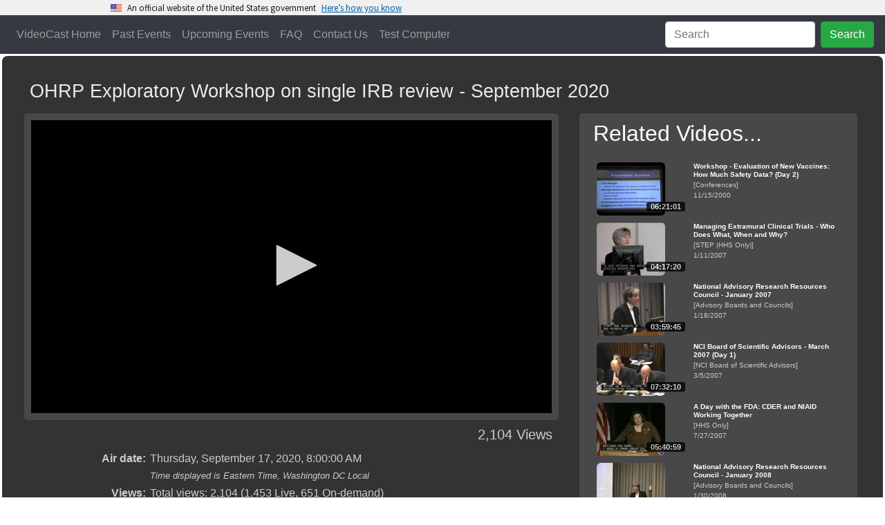

--- FILE ---
content_type: text/html
request_url: https://videocast.nih.gov/watch=38177&duration=7910
body_size: 34267
content:
<!DOCTYPE HTML>
<html xmlns="http://www.w3.org/1999/xhtml">
<head>
	<meta charset="utf-8"/>
	<meta name="viewport" content="width=device-width, initial-scale=1.0">
<meta http-equiv="X-UA-Compatible" content="IE=edge" />  <!-- required for ie borders -->

<link rel="shortcut icon" href="/favicon.ico" />
<link rel="icon" type="image/ico" href="/favicon.ico" />

<link rel="stylesheet" href="/plugins/uswds/dist/css/uswds.css" />
<link rel="stylesheet" href="https://stackpath.bootstrapcdn.com/bootstrap/4.4.1/css/bootstrap.min.css">
<link rel="stylesheet" href="/css/indexw.css?v=2" type="text/css" />
<link rel="stylesheet" href="/css/vodw.css" type="text/css" />

<link rel="stylesheet" href="/plugins/fontawesome/fontawesome-free-5.11.2-web/css/all.css">
<link rel="stylesheet" href="/plugins/backToTop/jquery-backToTop.min.css" type="text/css">
<link rel="stylesheet" href="/plugins/jQueryUI-1.12.1/jquery-ui.css">
<link rel="stylesheet" href="/plugins/DataTables/datatables.min.css" type="text/css" />

<script src="//ajax.googleapis.com/ajax/libs/jquery/3.5.1/jquery.min.js"></script>
<script src="/plugins/jQueryUI-1.12.1/jquery-ui.min.js"></script>
<script src="https://cdn.jsdelivr.net/npm/popper.js@1.16.0/dist/umd/popper.min.js" crossorigin="anonymous"></script>
<script src="https://stackpath.bootstrapcdn.com/bootstrap/4.4.1/js/bootstrap.min.js"></script>

<script src="/plugins/DataTables/datatables.min.js"></script>
<script src="/plugins/backToTop/jquery-backToTop.min.js"></script>

<!-- We participate in the US government's analytics program. See the data at analytics.usa.gov. -->
<script async type="text/javascript" src="https://dap.digitalgov.gov/Universal-Federated-Analytics-Min.js?agency=HHS&subagency=NIH" id="_fed_an_ua_tag"></script>
<script src="/plugins/uswds/dist/js/uswds-init.js"></script>


	<meta name="Description" content="OHRP Exploratory Workshop on single IRB review - September 2020" />
	<meta itemprop="image" content="https://videocast.nih.gov/assetThumbnails/30291.jpg">

	<script type="application/ld+json">
		
		{
			"@context": "https://schema.org",
			"@type": "VideoObject",
			"identifier": {
				"@type": "Text",
				"propertyID": "EventID",
				"value":  "38177"
			},
			"name": "OHRP Exploratory Workshop on single IRB review - September 2020",
			"description": "Was planned as a full-day live video cast with 16 panelists participating in person at the Rockledge 6700B venue. Now, the event remains a full-day live webcast, but only about 6 panelists will participate in-person at the Rockledge venue, and the other 9+ joining in by WebEx. One panelist will be joining from London, United Kingdom.",
			"thumbnailUrl": "https://videocast.nih.gov/assetThumbnails/30291.jpg",
			"duration": "PT06H42M58S",
				
			"contentUrl": "https://videocast.nih.gov/download/advisory/advisory/ohrp091720_1840.f4v?download=yes",
			
			"interactionStatistic": {
				"@type": "InteractionCounter",
				"interactionType": { "@type": "WatchAction" },
				"userInteractionCount": 2104
			},
			"uploadDate": "2020-09-17",
			"url": "https://videocast.nih.gov/watch=38177",
			"publication": [
				{
					"@type": "BroadcastEvent",
					"isLiveBroadcast": true,
					"startDate": "2020-09-17T13:00:00Z",
					"endDate": "2020-09-17T21:00:00Z"
				}
			]
		}
		
	</script>

	<meta property="og:locale" content="en_US" />
	<meta property="og:type" content="video.movie" />
	<meta property="og:video:release_date" content="9/17/2020 8:00:00 AM" />
	<meta property="og:title" content="OHRP Exploratory Workshop on single IRB review - September 2020" />
	<meta property="og:description" content="Was planned as a full-day live video cast with 16 panelists participating in person at the Rockledge 6700B venue. Now, the event remains a full-day live webcast, but only about 6 panelists will participate in-person at the Rockledge venue, and the other 9+ joining in by WebEx. One panelist will be joining from London, United Kingdom." />
	<meta property="og:url" content="https://videocast.nih.gov/watch=38177" />
	<meta property="og:site_name" content="NIH VideoCasting" />
	<meta property="og:image" content="https://videocast.nih.gov/assetThumbnails/30291.jpg" />
	<meta property="og:image:width" content="177" />
	<meta property="og:image:height" content="99" />
	<meta property="og:image:type" content="image/jpeg" />

	<!-- Twitter Meta Tags -->
    <meta name="twitter:card" content="summary_large_image">
    <meta property="twitter:domain" content="videocast.nih.gov">
    <meta property="twitter:url" content="https://videocast.nih.gov/watch=38177">
    <meta name="twitter:title" content="OHRP Exploratory Workshop on single IRB review - September 2020">
    <meta name="twitter:description" content="Was planned as a full-day live video cast with 16 panelists participating in person at the Rockledge 6700B venue. Now, the event remains a full-day live webcast, but only about 6 panelists will participate in-person at the Rockledge venue, and the other 9+ joining in by WebEx. One panelist will be joining from London, United Kingdom.">

	<title>NIH VideoCast - OHRP Exploratory Workshop on single IRB review - September 2020</title>
	<link rel="canonical" href="https://videocast.nih.gov/watch=38177" />
	<link rel="stylesheet" href="css/playerw.css?v=1">

	<style type="text/css">
		.external-container { position: relative; padding-bottom: 56.25%; padding-top: 30px; height: 0; overflow: hidden; }
		.external-container iframe, .external-container object, .external-container embed { position: absolute; top: 0; left: 0; width: 100%; height: 100%; }
	</style>

	<script src="/plugins/jwplayer/jwplayer-8.39.2/jwplayer.js"></script>
	<script>jwplayer.key="PoLWDp7HsB8MNg3mrO8fHVRFQs8uGI4YJwDFTsO4vac=";</script>

	<script>
		var captionType;

		$(document).ready(function () {
			// reset the live feedback form
			$("#feedback").on("hidden.bs.modal", function() {
				$('#send').show();
				$('#status').removeClass().hide();
				$('#message').val('');
			});

			$("#send").click(function() {
				$('#send').hide();
				$('#status').removeClass().addClass('w-100').html('<div class="alert alert-secondary"><div class="spinner-border" role="status"><span class="sr-only">Loading...</span></div> Please wait...</div>');

				formData = {
				'id': 38177,
				'name': $('#name').val(),
				'email': $('#email').val(),
				'message': $('#message').val()
				};

				$.ajax({
					url: "api/Event/LiveFeedback",
					type: "POST",
					data: formData,
					success: function(data, textStatus, jqXHR) {
					if (data.code) {
						$('#message').val('');
						$('#cancel').text('Close');
						$('#send').show();
						$('#status').addClass('alert alert-success').html('<h4 class="alert-heading">Thank you</h4><p>' + data.message + '</p>').show();	
						}
						else {
							$('#status').addClass('alert alert-danger').html('<h4 class="alert-heading">Error</h4><p>' + data.message + '</p>').show();
							$('#send').show();
						}
					},
					error: function(jqXHR, textStatus, errorThrown) {
						$('#status').addClass('alert alert-danger').html('<h4 class="alert-heading">' + textStatus + '</h4><p>' + errorThrown + '</p>').show();
					}
				});
			});
		});

		$(function()
		{
			$("#show-more").click(function() {
  				$(".more-block").slideToggle("slow", function() {
					if ($(".more-block").is(':visible'))
					{
						$("#show-more").html("<i class=\"fas fa-minus\"></i> Less");
						$("#show-more")[0].scrollIntoView({
							behavior: "smooth",
							block: "end"
						});
					}
					else
						$("#show-more").html("<i class=\"fas fa-plus\"></i> More...");
  				});
			});
		});

	</script>

	

</head>
<body>
	<div id="skiptocontent">
	<a href="#maincontent">Skip Navigation</a>
</div>

<script src="/plugins/uswds/dist/js/uswds.js"></script>

<section
  class="usa-banner site-banner"
  aria-label="Official website of the United States government,,,,,,"
>
  <div class="usa-accordion">
    <header class="usa-banner__header">
      <div class="usa-banner__inner">
        <div class="grid-col-auto">
          <img
            aria-hidden="true"
            class="usa-banner__header-flag"
            src="/plugins/uswds/dist/img/us_flag_small.png"
            alt=""
          />
        </div>
        <div class="grid-col-fill tablet:grid-col-auto" aria-hidden="true">
          <p class="usa-banner__header-text">
            An official website of the United States government
          </p>
          <p class="usa-banner__header-action">Here’s how you know</p>
        </div>
        <button
          type="button"
          class="usa-accordion__button usa-banner__button"
          aria-expanded="false"
          aria-controls="gov-banner"
        >
          <span class="usa-banner__button-text">Here’s how you know</span>
        </button>
      </div>
    </header>
    <div
      class="usa-banner__content usa-accordion__content"
      id="gov-banner"
    >
      <div class="grid-row grid-gap-lg">
        <div class="usa-banner__guidance tablet:grid-col-6">
          <img
            class="usa-banner__icon usa-media-block__img"
            src="/plugins/uswds/dist/img/icon-dot-gov.svg"
            role="img"
            alt=""
            aria-hidden="true"
          />
          <div class="usa-media-block__body">
            <p>
              <strong>Official websites use .gov</strong><br />A
              <strong>.gov</strong> website belongs to an official government
              organization in the United States.
            </p>
          </div>
        </div>
        <div class="usa-banner__guidance tablet:grid-col-6">
          <img
            class="usa-banner__icon usa-media-block__img"
            src="/plugins/uswds/dist/img/icon-https.svg"
            role="img"
            alt=""
            aria-hidden="true"
          />
          <div class="usa-media-block__body">
            <p>
              <strong>Secure .gov websites use HTTPS</strong><br />A
              <strong>lock</strong> (
              <span class="icon-lock"
                ><svg
                  xmlns="http://www.w3.org/2000/svg"
                  width="52"
                  height="64"
                  viewBox="0 0 52 64"
                  class="usa-banner__lock-image"
                  role="img"
                  aria-labelledby="banner-lock-description"
                  focusable="false"
                >
                  <title id="banner-lock-title">Lock</title>
                  <desc id="banner-lock-description">Locked padlock icon</desc>
                  <path
                    fill="#000000"
                    fill-rule="evenodd"
                    d="M26 0c10.493 0 19 8.507 19 19v9h3a4 4 0 0 1 4 4v28a4 4 0 0 1-4 4H4a4 4 0 0 1-4-4V32a4 4 0 0 1 4-4h3v-9C7 8.507 15.507 0 26 0zm0 8c-5.979 0-10.843 4.77-10.996 10.712L15 19v9h22v-9c0-6.075-4.925-11-11-11z"
                  />
                </svg> </span
              >) or <strong>https://</strong> means you’ve safely connected to
              the .gov website. Share sensitive information only on official,
              secure websites.
            </p>
          </div>
        </div>
      </div>
    </div>
  </div>
</section>

<div class="jumbotron jumbotron-fluid masthead ui-helper-hidden" id="banner">
	<div class="container-fluid mastheadText">
		<h1>NIH VideoCasting</h1>
		<p>CIT can broadcast your seminar, conference or meeting live to a world-wide audience over the Internet
			as a real-time streaming video. The event can be recorded and made available for viewers to watch at 
			their convenience as an on-demand video or a downloadable file. CIT can also broadcast NIH-only or HHS-only content.</p>
	</div>
</div>

<nav class="navbar sticky-top navbar-expand-lg bg-dark navbar-dark">
	<button class="navbar-toggler" type="button" data-toggle="collapse" data-target="#collapsibleNavbar">
		<span class="navbar-toggler-icon"></span>
	</button>

	<div class="collapse navbar-collapse" id="collapsibleNavbar">
		<ul class="navbar-nav mr-auto">
			<li class="nav-item" id="nav-home"><a class="nav-link" href="/">VideoCast Home</a></li>
			<li class="nav-item" id="nav-vod"><a class="nav-link" href="/PastEvents">Past Events</a></li>
			<li class="nav-item" id="nav-upcoming"><a class="nav-link" href="/FutureEvents">Upcoming Events</a></li>
			<li class="nav-item" id="nav-faq"><a class="nav-link" href="/Faq">FAQ</a></li>
			<li class="nav-item"><a class="nav-link" href="https://itservicedesk.nih.gov/Support" target="_blank">Contact Us</a></li>
			<li class="nav-item" id="nav-test"><a class="nav-link" href="/BrowserTest">Test Computer</a></li>
		</ul>
		<ul class="navbar-nav" id="nav-search">
			<li class="nav-item">
				<form class="form-inline" action="/search">
					<input class="form-control mr-sm-2" type="text" placeholder="Search" name="newQuery">
					<button class="btn btn-success" type="submit">Search</button>
				</form>
			</li>
		</ul>
	</div>
</nav>
<label id='streams' class='d-none'>https://uccwow2.cit.nih.gov/vod,https://uccwow4.cit.nih.gov/vod</label><script>
		r = Math.floor(Math.random() * 2);
		streamer = $('#streams').text().split(",")[r]
	</script>
	<div id="content" class="container-fluid">
	
	<a name="skip" id="skip"></a>

	<table style="width: 100%; border-collapse: separate; table-layout: fixed;">
		<!-- Upcoming event -->
		
	<tr>
		<td>
		
			<div class="blox-multimedia-block">
				<div class="row">
					<div class="col blox-title">
						<h3 style="max-width:1200px; padding: 8px; display: inline-block;">OHRP Exploratory Workshop on single IRB review - September 2020</h3>
					</div>
				</div>

				<div class="row">
					<div class="col main-vod-block">
						<div class="blox-multimedia-video rounded-lg" id="videocastDiv">
							

							<div id="videocastPlayer">

								<p style="color: white; font-weight: bold; font-size: x-large;">
										<span class="spinner-border text-light" role="status"><span class="sr-only">Loading...</span></span>
									Loading video...</p>
							
							</div>
							
							<div id="captions" class="rounded-lg" data-toggle="tooltip" data-placement="right" title="Drag this window" style="display: none;" ></div>
						</div>

						
						<div class="blox-video-box Hits">
							<p>
							2,104 Views
							</p>
						</div>
						

						<!-- begin chapters -->
						<script type="text/javascript">
							last = -1;
							current = -1;
							chapters = new Array();
						</script>
						

						<!-- end of chapters -->

						
						<div aria-live="polite" aria-atomic="true" style="position: fixed; min-height: 200px; top: 10px; right: 10px;">
							<div id="toast-error" class="toast" role="alert" aria-live="assertive" aria-atomic="true" data-autohide="false">
								<div class="toast-header">
									<strong class="mr-auto"><i class="fas fa-exclamation-triangle"></i> <span id="toast-error-header"></span></strong>
									<button type="button" class="ml-2 mb-1 close" data-dismiss="toast" aria-label="Close">
										<span aria-hidden="true">&times;</span>
									</button>
								</div>
								<div id="toast-error-message" class="toast-body">
								</div>
							</div>
						</div>
				
						<div class="more-less">
							<table class="metadata blox-video-box">
								

								<tr>
									<td>Air date:</td>
									<td>
										Thursday, September 17, 2020,
										8:00:00 AM<br />
										<span class="Note">Time displayed is Eastern Time, Washington DC Local</span>
									</td>
								</tr>

								
								<tr>
									<td>Views:</td>
									<td>Total views: 2,104 (1,453 Live, 651 On-demand)
									</td>
								</tr>
								
								<tr>
									<td>Category:</td>
									<td><a href="PastEvents?c=210" class="links">Advisory Boards and Councils</a></td>
								</tr>
								

								<tr>
									<td>Runtime:</td>
									<td>
										06:42:58
									</td>
								</tr>

								<tr id="displaypopout" style="display: none;">
									<td>Closed captioning:</td>
									<td><input type="checkbox" id="popout" onclick="popout()"> Check box to display CC outside of the video
									<br/><small><i>Note: You can drag the captioning window around and resize it</i></small>
									</td>
								</tr>
		
								<tr>
									<td>Description:</td>
									<td>Was planned as a full-day live video cast with 16 panelists participating in person at the Rockledge 6700B venue. Now, the event remains a full-day live webcast, but only about 6 panelists will participate in-person at the Rockledge venue, and the other 9+ joining in by WebEx. One panelist will be joining from London, United Kingdom.</td>
								</tr>

								
							</table>

							<div class="more-block">
								<table class="metadata blox-video-box">
									
									<tr>
										<td>
											Author:</td>
										<td>
											OHRP
										</td>
									</tr>
									
									<tr>
										<td>&nbsp;</td>
										<td>
											<button type="button" class="btn btn-light btn-sm" data-toggle="modal" data-target="#download"><i class="fas fa-download"></i> Download</button>
										</td>
									</tr>
									
									<tr>
										<td>
											CIT Live ID:
										</td>
										<td>
											<span id="id">38177</span>
										</td>
									</tr>
									
									<tr>
										<td>
											Permanent link:
										</td>
										<td>https://videocast.nih.gov/watch=38177
										</td>
									</tr>
									

								</table>
							</div>
						</div>

						<button id="show-more" type="button" class="btn btn-light btn-sm">
							<i class="fas fa-plus"></i>
							More...</button>
						

					</div>

					<div class="col-xl-auto"><div class="blox-multimedia-video rounded-lg"><h2 class="blox-title" style="color: white; padding: 0 0 10px 10px;">Related Videos...</h2><table class="related blox-video-box"><tr title="Workshop - Evaluation of New Vaccines: How Much Safety Data? (Day 2)"><td><a href="watch=475"><div class="thumbnail"><img class="thumbnail" src="/assetThumbnails/10153.jpg" alt="Click Here to Play Video."><div class="video_time"><span class="video_time_content">06:21:01</span></div></div></a></td><td class="textpart"><a href="watch=475"><div class="titlepart">Workshop - Evaluation of New Vaccines: How Much Safety Data? (Day 2)</div>[Conferences]<br/>11/15/2000</td></tr>
<tr title="Managing Extramural Clinical Trials - Who Does What, When and Why?"><td><a href="watch=5264"><div class="thumbnail"><img class="thumbnail" src="/assetThumbnails/13626.jpg" alt="Click Here to Play Video."><div class="video_time"><span class="video_time_content">04:17:20</span></div></div></a></td><td class="textpart"><a href="watch=5264"><div class="titlepart">Managing Extramural Clinical Trials - Who Does What, When and Why?</div>[STEP (HHS Only)]<br/>1/11/2007</td></tr>
<tr title="National Advisory Research Resources Council - January 2007"><td><a href="watch=5622"><div class="thumbnail"><img class="thumbnail" src="/assetThumbnails/13587.jpg" alt="Click Here to Play Video."><div class="video_time"><span class="video_time_content">03:59:45</span></div></div></a></td><td class="textpart"><a href="watch=5622"><div class="titlepart">National Advisory Research Resources Council - January 2007</div>[Advisory Boards and Councils]<br/>1/18/2007</td></tr>
<tr title="NCI Board of Scientific Advisors - March 2007 (Day 1)"><td><a href="watch=5735"><div class="thumbnail"><img class="thumbnail" src="/assetThumbnails/13665.jpg" alt="Click Here to Play Video."><div class="video_time"><span class="video_time_content">07:32:10</span></div></div></a></td><td class="textpart"><a href="watch=5735"><div class="titlepart">NCI Board of Scientific Advisors - March 2007 (Day 1)</div>[NCI Board of Scientific Advisors]<br/>3/5/2007</td></tr>
<tr title="A Day with the FDA: CDER and NIAID Working Together"><td><a href="watch=6040"><div class="thumbnail"><img class="thumbnail" src="/assetThumbnails/13947.jpg" alt="Click Here to Play Video."><div class="video_time"><span class="video_time_content">05:40:59</span></div></div></a></td><td class="textpart"><a href="watch=6040"><div class="titlepart">A Day with the FDA: CDER and NIAID Working Together</div>[HHS Only]<br/>7/27/2007</td></tr>
<tr title="National Advisory Research Resources Council - January 2008"><td><a href="watch=6429"><div class="thumbnail"><img class="thumbnail" src="/assetThumbnails/14270.jpg" alt="Click Here to Play Video."><div class="video_time"><span class="video_time_content">04:51:33</span></div></div></a></td><td class="textpart"><a href="watch=6429"><div class="titlepart">National Advisory Research Resources Council - January 2008</div>[Advisory Boards and Councils]<br/>1/30/2008</td></tr>
<tr title="NCCAM Grantsmanship Workshop 2008 (Day 1)"><td><a href="watch=6747"><div class="thumbnail"><img class="thumbnail" src="/assetThumbnails/14543.jpg" alt="Click Here to Play Video."><div class="video_time"><span class="video_time_content">06:34:43</span></div></div></a></td><td class="textpart"><a href="watch=6747"><div class="titlepart">NCCAM Grantsmanship Workshop 2008 (Day 1)</div>[National Center for Complementary and Integrative Health]<br/>6/3/2008</td></tr>
<tr title="Chronic Fatigue Syndrome Advisory Committee"><td><a href="watch=8699"><div class="thumbnail"><img class="thumbnail" src="/assetThumbnails/15884.jpg" alt="Click Here to Play Video."><div class="video_time"><span class="video_time_content">05:47:57</span></div></div></a></td><td class="textpart"><a href="watch=8699"><div class="titlepart">Chronic Fatigue Syndrome Advisory Committee</div>[Advisory Boards and Councils]<br/>5/10/2010</td></tr>
<tr title="The NIH Roadmap: Inviting Drug Abuse and Addiction Researchers to Contribute to the Clinical Research Enterprise"><td><a href="watch=9171"><div class="thumbnail"><img class="thumbnail" src="/assetThumbnails/12885.jpg" alt="Click Here to Play Video."><div class="video_time"><span class="video_time_content">05:15:39</span></div></div></a></td><td class="textpart"><a href="watch=9171"><div class="titlepart">The NIH Roadmap: Inviting Drug Abuse and Addiction Researchers to Contribute to the Clinical Research Enterprise</div>[Special]<br/>10/24/2005</td></tr>
<tr title="INCLUDE Project: Clinical Trials in Down Syndrome Workshop (Day 1)"><td><a href="watch=35817"><div class="thumbnail"><img class="thumbnail_16x9" src="/assetThumbnails/29106.jpg" alt="Click Here to Play Video."><div class="video_time"><span class="video_time_content">08:14:11</span></div></div></a></td><td class="textpart"><a href="watch=35817"><div class="titlepart">INCLUDE Project: Clinical Trials in Down Syndrome Workshop (Day 1)</div>[Conferences]<br/>5/7/2020</td></tr>
</table>&nbsp;</div></div></div>
				</div>
		   </div>
		</div>

		<script>
            var offset = 0;
			var observer;

            var jw = {
                // "title": "< %= Replace(Replace(Replace(rs("Title"), Chr(34), Chr(39)), Chr(10), Chr(32)), Chr(13), Chr(32)) % >",
				"base": "/plugins/jwplayer/jwplayer-8.39.2",
                "sources": { 
					"label": 'VOD HLS', 
					"file": streamer + "/38177/playlist.m3u8"
				},
                "width": "100%",
				"aspectratio": "16:9",
				
				"floating": { "dismissible": true },
				
				/*
				qualityLabels: {
					"2000": "720p (HD Best) 2048k",
					"1400": "720p (HD Medium) 1540k",
					"1200": "720p (HD Low) 1240k",
					"1000": "360p (HQ) 1040k",
					"700": "360p (SQ) 740k",
					"400": "360p (LQ) 440k",
					"100": "180p 150k"
				},
				*/
                "tracks": [],
                "abouttext": "NIH VideoCast Player",
                "aboutlink": "https://videocast.nih.gov/faq",
				"playbackRateControls": true,
                "ga": { idstring: "title" }
            };

			
					captionType = ".xml";
				
					jw.tracks.push({ "file": "vodCaptions/ohrp091720" + captionType, 'kind': "captions", 'label': "English" });
					
                jw.tracks.push({ "file": "/webvtt/38177/webvtt.vtt", 'kind': "thumbnails" });
            
                jw.sharing = ({
				    "code": encodeURI("<iframe src=\"https://videocast.nih.gov/embed.asp?live=38177\" frameborder=\"0\">browser does not support iframe</iframe>"),
                    "link": "https://videocast.nih.gov/watch=38177",
					"sites": ["reddit","facebook","twitter"]
                });
			
            console.log("jw setup: " + JSON.stringify(jw, null, '\t'));
			jwplayer("videocastPlayer").setup(jw);
			

			jwplayer().on('error', function (event) {
				$("#toast-error-header").html(' Error: ' + event.code);
				$("#toast-error-message").html(event.message);
				$("#toast-error").toast("show");
			});

			jwplayer().on('time', function(event) {
			    updateChapters(event.position);
			    if (0 > 0 && event.position > 0) {
			        jwplayer().stop();
			    }
			});

			jwplayer().on('captionsChanged', function (event) {
				if (event.track == 0)
				{
					observer.disconnect();
					$('#displaypopout').hide();
					$('#captions').hide('slow');
				}
				else
				{
					$('#displaypopout').show();
					popout();

					// select the target node
					var target = document.querySelector('.jw-captions');

					// create an observer instance
					observer = new MutationObserver(function(mutations) {
						$('.jw-text-track-cue').each(function(i) {
							if (i == 0)
								$('#captions').html( $(this).text() );
							else
								$('#captions').append("<br/>" + $(this).text() );
						});
					});

					// configuration of the observer:
					var config = { attributes: true, childList: true, characterData: true }

					// pass in the target node, as well as the observer options
					observer.observe(target, config);
				}
			});

			jwplayer().on('ready' , function() {
				if (jwplayer().getCurrentCaptions() == 0)
					$('#captions').hide();
				else
					jwplayer().setCurrentCaptions(jwplayer().getCurrentCaptions());
			});

            jwplayer().on('firstFrame', function () {
				poll();
                if (offset > 0) {
       				jwplayer().seek(offset);
                }
            });

			function popout() {
				if ($('#popout').is(":checked")) {
					$('#captions').show('slow').resizable().draggable();
					$('.jw-captions').hide();
				} else {
					$('#captions').hide('slow');
					$('.jw-captions').show();
					jwplayer().setCaptions({"color": "#ffffff", "backgroundColor": "#000000", "fontSize": "10" });
				}
			}

			function poll() {
                var data = {
                    ip: "3.144.118.97",
                    live_id: $('#id').text(),
                    live: false,
                    osDetails: "OS X Puma",
                    platform: "",
                    sessionid: "524493099",
                    player: jwplayer().getProvider().name,
					state: jwplayer("videocastPlayer").getState()
                };

				$.ajax({
                    type: "POST",
                    url: "status/GetOps.asmx/telemetry",
                    data: JSON.stringify(data),
                    contentType: "application/json; charset=utf-8",
                    dataType: "json"
                });

				setTimeout(poll, 30000);
			};

			function updateChapters(position)
			{
				var i;
				for (i = chapters.length - 1; i >= 0; i--)
				{
					if (position >= chapters[i])
					{
						if (i != current)
						{
							if (i != last)
							{
								if (last != -1)
									$("#chapter" + last).css("background-color", "white");
								last = i;
							}

							$("#chapter" + i).css("background-color", "#BCDDFF");
							current = i;
						}
						break;
					}
				}
			};

			function jump(position)
			{
                console.log("getstate: " + jwplayer().getState());
                offset = position;
                switch(jwplayer().getState()) {
                    case "playing":
                        jwplayer().seek(offset);
                        break;

                    case "paused":
                        jwplayer().seek(offset);
                        jwplayer().play(true);
                        break;

                    default:
                        jwplayer().play(true);
                        break;
                }
			};

		</script>
		<br />

	

	</td>
	</tr>
</table>

</div>

</div>

	<!-- feedback -->
	<div class="modal fade" id="feedback" role="dialog">
        <div class="modal-dialog">

          <!-- Modal content-->
          <div class="modal-content">
            <div class="modal-header">
              <h4 class="modal-title">VideoCast Send Live Feedback</h4>
              <button type="button" class="close" data-dismiss="modal">&times;</button>
            </div>

            <div class="modal-body">
              <p>OHRP Exploratory Workshop on single IRB review - September 2020</p>

              <form role="form" action="#">
                <div class="form-group">
                  <label for="name"><i class="fas fa-user"></i> Your name</label>
                  <input type="text" class="form-control" id="name" placeholder="Enter your name">
                </div>
                <div class="form-group">
					<label for="email"><i class="fas fa-envelope-open-text"></i> Email Address</label>
					<input type="text" class="form-control" id="email" placeholder="Enter your email address">
				  </div>
				  <div class="form-group">
                  <label for="message"><i class="far fa-envelope"></i> Message</label>
                  <textarea id="message" rows="4" cols="50" class="form-control" placeholder="Type your message here"></textarea>
                </div>
                <button id="send" type="button" class="btn btn-default btn-success btn-block"><i class="fas fa-share"></i> Send Message</button>
              </form>

			</div>
            <div class="modal-footer">
              <div id="status">

              </div>
              <button id="cancel" type="submit" class="btn btn-default btn-secondary" data-dismiss="modal">Cancel</button>
            </div>
          </div>
        </div>
	  </div>
	<!-- feedback -->

	<!-- download -->
	
	<div class="modal fade" id="download" role="dialog">
        <div class="modal-dialog">
          <div class="modal-content">
            <div class="modal-header">
              <h4 class="modal-title">VideoCast Downloader</h4>
              <button type="button" class="close" data-dismiss="modal">&times;</button>
            </div>

	        <div class="modal-body">
				<div class="card">
					<div class="text-center">
						<img class="card-img-top img-thumbnail" style="width: 15rem;" src="https://videocast.nih.gov/assetThumbnails/30291.jpg" alt="Card image cap">
					</div>
					<div class="card-body">
						<h5 class="card-title">OHRP Exploratory Workshop on single IRB review - September 2020</h5>
						<hr/>
						<h5 class="card-title"><i class="fas fa-download"></i> Download VideoCast</h5>
						<p class="card-text">
							You can download this VideoCast and play it on your device. There are multiple sizes available for you to choose from.
							<div class="dropdown">
								<button class="btn btn-outline-secondary dropdown-toggle" type="button" id="dropdownMenuButton" data-toggle="dropdown" aria-haspopup="true" aria-expanded="false">
									Select bitrate
								</button>
								<div class="dropdown-menu" aria-labelledby="dropdownMenuButton">
									
									<a class="dropdown-item" href="https://videocast.nih.gov/download/advisory/advisory/ohrp091720_1240.f4v?download=yes">1240k</a>
									
									<a class="dropdown-item" href="https://videocast.nih.gov/download/advisory/advisory/ohrp091720_1440.f4v?download=yes">1440k</a>
									
									<a class="dropdown-item" href="https://videocast.nih.gov/download/advisory/advisory/ohrp091720_1840.f4v?download=yes">1840k</a>
									
								</div>
							</div>
						</p>

						
						<hr/>
						<h5 class="card-title"><i class="far fa-closed-captioning"></i> Download caption text</h5>
						<p class="card-text">
							You can download caption text of the VideoCast.<br/>
							<div class="dropdown">
								<button class="btn btn-outline-secondary dropdown-toggle" type="button" id="dropdownMenuButtoncc" data-toggle="dropdown" aria-haspopup="true" aria-expanded="false">
									Download captions
								</button>
								<div class="dropdown-menu" aria-labelledby="dropdownMenuButtoncc">
									<a id="downloadtxt" class="dropdown-item" target="_blank" href="https://videocast.nih.gov/vodCaptions/ohrp091720.txt">Caption text</a>
									<a id="downloadcc" class="dropdown-item" target="_blank"></a>

									<script>
										var url = "https://videocast.nih.gov/vodCaptions/ohrp091720";

										

										$("#downloadtxt").attr("href", url + ".txt?download=yes");
										$("#downloadcc").attr("href", url + captionType + "?download=yes");
										$("#downloadcc").text("Download " + captionType + " file");
									</script>
								</div>
							</div>
						</p>
						
					</div>
				</div>
			</div>

            <div class="modal-footer">
				<a href="faq/#download" target="_blank" class="btn btn-outline-secondary">Download Help</a>
    			<button id="cancel" type="submit" class="btn btn-default btn-secondary" data-dismiss="modal">Close</button>
            </div>
          </div>
        </div>
	  </div>
	
	<!-- download -->

<script>
    console.log("Platform: MacOSX");
	console.log("MobileDevice: False");
	console.log("Server: " + streamer);
	
</script>
    
</body>
</html>


--- FILE ---
content_type: text/vtt
request_url: https://videocast.nih.gov/webvtt/38177/webvtt.vtt
body_size: 8928
content:
WEBVTT

00:00:00.000 --> 00:02:00.000
vtt_0.jpg

00:02:00.000 --> 00:04:00.000
vtt_1.jpg

00:04:00.000 --> 00:06:00.000
vtt_2.jpg

00:06:00.000 --> 00:08:00.000
vtt_3.jpg

00:08:00.000 --> 00:10:00.000
vtt_4.jpg

00:10:00.000 --> 00:12:00.000
vtt_5.jpg

00:12:00.000 --> 00:14:00.000
vtt_6.jpg

00:14:00.000 --> 00:16:00.000
vtt_7.jpg

00:16:00.000 --> 00:18:00.000
vtt_8.jpg

00:18:00.000 --> 00:20:00.000
vtt_9.jpg

00:20:00.000 --> 00:22:00.000
vtt_10.jpg

00:22:00.000 --> 00:24:00.000
vtt_11.jpg

00:24:00.000 --> 00:26:00.000
vtt_12.jpg

00:26:00.000 --> 00:28:00.000
vtt_13.jpg

00:28:00.000 --> 00:30:00.000
vtt_14.jpg

00:30:00.000 --> 00:32:00.000
vtt_15.jpg

00:32:00.000 --> 00:34:00.000
vtt_16.jpg

00:34:00.000 --> 00:36:00.000
vtt_17.jpg

00:36:00.000 --> 00:38:00.000
vtt_18.jpg

00:38:00.000 --> 00:40:00.000
vtt_19.jpg

00:40:00.000 --> 00:42:00.000
vtt_20.jpg

00:42:00.000 --> 00:44:00.000
vtt_21.jpg

00:44:00.000 --> 00:46:00.000
vtt_22.jpg

00:46:00.000 --> 00:48:00.000
vtt_23.jpg

00:48:00.000 --> 00:50:00.000
vtt_24.jpg

00:50:00.000 --> 00:52:00.000
vtt_25.jpg

00:52:00.000 --> 00:54:00.000
vtt_26.jpg

00:54:00.000 --> 00:56:00.000
vtt_27.jpg

00:56:00.000 --> 00:58:00.000
vtt_28.jpg

00:58:00.000 --> 01:00:00.000
vtt_29.jpg

01:00:00.000 --> 01:02:00.000
vtt_30.jpg

01:02:00.000 --> 01:04:00.000
vtt_31.jpg

01:04:00.000 --> 01:06:00.000
vtt_32.jpg

01:06:00.000 --> 01:08:00.000
vtt_33.jpg

01:08:00.000 --> 01:10:00.000
vtt_34.jpg

01:10:00.000 --> 01:12:00.000
vtt_35.jpg

01:12:00.000 --> 01:14:00.000
vtt_36.jpg

01:14:00.000 --> 01:16:00.000
vtt_37.jpg

01:16:00.000 --> 01:18:00.000
vtt_38.jpg

01:18:00.000 --> 01:20:00.000
vtt_39.jpg

01:20:00.000 --> 01:22:00.000
vtt_40.jpg

01:22:00.000 --> 01:24:00.000
vtt_41.jpg

01:24:00.000 --> 01:26:00.000
vtt_42.jpg

01:26:00.000 --> 01:28:00.000
vtt_43.jpg

01:28:00.000 --> 01:30:00.000
vtt_44.jpg

01:30:00.000 --> 01:32:00.000
vtt_45.jpg

01:32:00.000 --> 01:34:00.000
vtt_46.jpg

01:34:00.000 --> 01:36:00.000
vtt_47.jpg

01:36:00.000 --> 01:38:00.000
vtt_48.jpg

01:38:00.000 --> 01:40:00.000
vtt_49.jpg

01:40:00.000 --> 01:42:00.000
vtt_50.jpg

01:42:00.000 --> 01:44:00.000
vtt_51.jpg

01:44:00.000 --> 01:46:00.000
vtt_52.jpg

01:46:00.000 --> 01:48:00.000
vtt_53.jpg

01:48:00.000 --> 01:50:00.000
vtt_54.jpg

01:50:00.000 --> 01:52:00.000
vtt_55.jpg

01:52:00.000 --> 01:54:00.000
vtt_56.jpg

01:54:00.000 --> 01:56:00.000
vtt_57.jpg

01:56:00.000 --> 01:58:00.000
vtt_58.jpg

01:58:00.000 --> 02:00:00.000
vtt_59.jpg

02:00:00.000 --> 02:02:00.000
vtt_60.jpg

02:02:00.000 --> 02:04:00.000
vtt_61.jpg

02:04:00.000 --> 02:06:00.000
vtt_62.jpg

02:06:00.000 --> 02:08:00.000
vtt_63.jpg

02:08:00.000 --> 02:10:00.000
vtt_64.jpg

02:10:00.000 --> 02:12:00.000
vtt_65.jpg

02:12:00.000 --> 02:14:00.000
vtt_66.jpg

02:14:00.000 --> 02:16:00.000
vtt_67.jpg

02:16:00.000 --> 02:18:00.000
vtt_68.jpg

02:18:00.000 --> 02:20:00.000
vtt_69.jpg

02:20:00.000 --> 02:22:00.000
vtt_70.jpg

02:22:00.000 --> 02:24:00.000
vtt_71.jpg

02:24:00.000 --> 02:26:00.000
vtt_72.jpg

02:26:00.000 --> 02:28:00.000
vtt_73.jpg

02:28:00.000 --> 02:30:00.000
vtt_74.jpg

02:30:00.000 --> 02:32:00.000
vtt_75.jpg

02:32:00.000 --> 02:34:00.000
vtt_76.jpg

02:34:00.000 --> 02:36:00.000
vtt_77.jpg

02:36:00.000 --> 02:38:00.000
vtt_78.jpg

02:38:00.000 --> 02:40:00.000
vtt_79.jpg

02:40:00.000 --> 02:42:00.000
vtt_80.jpg

02:42:00.000 --> 02:44:00.000
vtt_81.jpg

02:44:00.000 --> 02:46:00.000
vtt_82.jpg

02:46:00.000 --> 02:48:00.000
vtt_83.jpg

02:48:00.000 --> 02:50:00.000
vtt_84.jpg

02:50:00.000 --> 02:52:00.000
vtt_85.jpg

02:52:00.000 --> 02:54:00.000
vtt_86.jpg

02:54:00.000 --> 02:56:00.000
vtt_87.jpg

02:56:00.000 --> 02:58:00.000
vtt_88.jpg

02:58:00.000 --> 03:00:00.000
vtt_89.jpg

03:00:00.000 --> 03:02:00.000
vtt_90.jpg

03:02:00.000 --> 03:04:00.000
vtt_91.jpg

03:04:00.000 --> 03:06:00.000
vtt_92.jpg

03:06:00.000 --> 03:08:00.000
vtt_93.jpg

03:08:00.000 --> 03:10:00.000
vtt_94.jpg

03:10:00.000 --> 03:12:00.000
vtt_95.jpg

03:12:00.000 --> 03:14:00.000
vtt_96.jpg

03:14:00.000 --> 03:16:00.000
vtt_97.jpg

03:16:00.000 --> 03:18:00.000
vtt_98.jpg

03:18:00.000 --> 03:20:00.000
vtt_99.jpg

03:20:00.000 --> 03:22:00.000
vtt_100.jpg

03:22:00.000 --> 03:24:00.000
vtt_101.jpg

03:24:00.000 --> 03:26:00.000
vtt_102.jpg

03:26:00.000 --> 03:28:00.000
vtt_103.jpg

03:28:00.000 --> 03:30:00.000
vtt_104.jpg

03:30:00.000 --> 03:32:00.000
vtt_105.jpg

03:32:00.000 --> 03:34:00.000
vtt_106.jpg

03:34:00.000 --> 03:36:00.000
vtt_107.jpg

03:36:00.000 --> 03:38:00.000
vtt_108.jpg

03:38:00.000 --> 03:40:00.000
vtt_109.jpg

03:40:00.000 --> 03:42:00.000
vtt_110.jpg

03:42:00.000 --> 03:44:00.000
vtt_111.jpg

03:44:00.000 --> 03:46:00.000
vtt_112.jpg

03:46:00.000 --> 03:48:00.000
vtt_113.jpg

03:48:00.000 --> 03:50:00.000
vtt_114.jpg

03:50:00.000 --> 03:52:00.000
vtt_115.jpg

03:52:00.000 --> 03:54:00.000
vtt_116.jpg

03:54:00.000 --> 03:56:00.000
vtt_117.jpg

03:56:00.000 --> 03:58:00.000
vtt_118.jpg

03:58:00.000 --> 04:00:00.000
vtt_119.jpg

04:00:00.000 --> 04:02:00.000
vtt_120.jpg

04:02:00.000 --> 04:04:00.000
vtt_121.jpg

04:04:00.000 --> 04:06:00.000
vtt_122.jpg

04:06:00.000 --> 04:08:00.000
vtt_123.jpg

04:08:00.000 --> 04:10:00.000
vtt_124.jpg

04:10:00.000 --> 04:12:00.000
vtt_125.jpg

04:12:00.000 --> 04:14:00.000
vtt_126.jpg

04:14:00.000 --> 04:16:00.000
vtt_127.jpg

04:16:00.000 --> 04:18:00.000
vtt_128.jpg

04:18:00.000 --> 04:20:00.000
vtt_129.jpg

04:20:00.000 --> 04:22:00.000
vtt_130.jpg

04:22:00.000 --> 04:24:00.000
vtt_131.jpg

04:24:00.000 --> 04:26:00.000
vtt_132.jpg

04:26:00.000 --> 04:28:00.000
vtt_133.jpg

04:28:00.000 --> 04:30:00.000
vtt_134.jpg

04:30:00.000 --> 04:32:00.000
vtt_135.jpg

04:32:00.000 --> 04:34:00.000
vtt_136.jpg

04:34:00.000 --> 04:36:00.000
vtt_137.jpg

04:36:00.000 --> 04:38:00.000
vtt_138.jpg

04:38:00.000 --> 04:40:00.000
vtt_139.jpg

04:40:00.000 --> 04:42:00.000
vtt_140.jpg

04:42:00.000 --> 04:44:00.000
vtt_141.jpg

04:44:00.000 --> 04:46:00.000
vtt_142.jpg

04:46:00.000 --> 04:48:00.000
vtt_143.jpg

04:48:00.000 --> 04:50:00.000
vtt_144.jpg

04:50:00.000 --> 04:52:00.000
vtt_145.jpg

04:52:00.000 --> 04:54:00.000
vtt_146.jpg

04:54:00.000 --> 04:56:00.000
vtt_147.jpg

04:56:00.000 --> 04:58:00.000
vtt_148.jpg

04:58:00.000 --> 05:00:00.000
vtt_149.jpg

05:00:00.000 --> 05:02:00.000
vtt_150.jpg

05:02:00.000 --> 05:04:00.000
vtt_151.jpg

05:04:00.000 --> 05:06:00.000
vtt_152.jpg

05:06:00.000 --> 05:08:00.000
vtt_153.jpg

05:08:00.000 --> 05:10:00.000
vtt_154.jpg

05:10:00.000 --> 05:12:00.000
vtt_155.jpg

05:12:00.000 --> 05:14:00.000
vtt_156.jpg

05:14:00.000 --> 05:16:00.000
vtt_157.jpg

05:16:00.000 --> 05:18:00.000
vtt_158.jpg

05:18:00.000 --> 05:20:00.000
vtt_159.jpg

05:20:00.000 --> 05:22:00.000
vtt_160.jpg

05:22:00.000 --> 05:24:00.000
vtt_161.jpg

05:24:00.000 --> 05:26:00.000
vtt_162.jpg

05:26:00.000 --> 05:28:00.000
vtt_163.jpg

05:28:00.000 --> 05:30:00.000
vtt_164.jpg

05:30:00.000 --> 05:32:00.000
vtt_165.jpg

05:32:00.000 --> 05:34:00.000
vtt_166.jpg

05:34:00.000 --> 05:36:00.000
vtt_167.jpg

05:36:00.000 --> 05:38:00.000
vtt_168.jpg

05:38:00.000 --> 05:40:00.000
vtt_169.jpg

05:40:00.000 --> 05:42:00.000
vtt_170.jpg

05:42:00.000 --> 05:44:00.000
vtt_171.jpg

05:44:00.000 --> 05:46:00.000
vtt_172.jpg

05:46:00.000 --> 05:48:00.000
vtt_173.jpg

05:48:00.000 --> 05:50:00.000
vtt_174.jpg

05:50:00.000 --> 05:52:00.000
vtt_175.jpg

05:52:00.000 --> 05:54:00.000
vtt_176.jpg

05:54:00.000 --> 05:56:00.000
vtt_177.jpg

05:56:00.000 --> 05:58:00.000
vtt_178.jpg

05:58:00.000 --> 06:00:00.000
vtt_179.jpg

06:00:00.000 --> 06:02:00.000
vtt_180.jpg

06:02:00.000 --> 06:04:00.000
vtt_181.jpg

06:04:00.000 --> 06:06:00.000
vtt_182.jpg

06:06:00.000 --> 06:08:00.000
vtt_183.jpg

06:08:00.000 --> 06:10:00.000
vtt_184.jpg

06:10:00.000 --> 06:12:00.000
vtt_185.jpg

06:12:00.000 --> 06:14:00.000
vtt_186.jpg

06:14:00.000 --> 06:16:00.000
vtt_187.jpg

06:16:00.000 --> 06:18:00.000
vtt_188.jpg

06:18:00.000 --> 06:20:00.000
vtt_189.jpg

06:20:00.000 --> 06:22:00.000
vtt_190.jpg

06:22:00.000 --> 06:24:00.000
vtt_191.jpg

06:24:00.000 --> 06:26:00.000
vtt_192.jpg

06:26:00.000 --> 06:28:00.000
vtt_193.jpg

06:28:00.000 --> 06:30:00.000
vtt_194.jpg

06:30:00.000 --> 06:32:00.000
vtt_195.jpg

06:32:00.000 --> 06:34:00.000
vtt_196.jpg

06:34:00.000 --> 06:36:00.000
vtt_197.jpg

06:36:00.000 --> 06:38:00.000
vtt_198.jpg

06:38:00.000 --> 06:40:00.000
vtt_199.jpg

06:40:00.000 --> 06:42:00.000
vtt_200.jpg

06:42:00.000 --> 06:44:00.000
vtt_201.jpg

